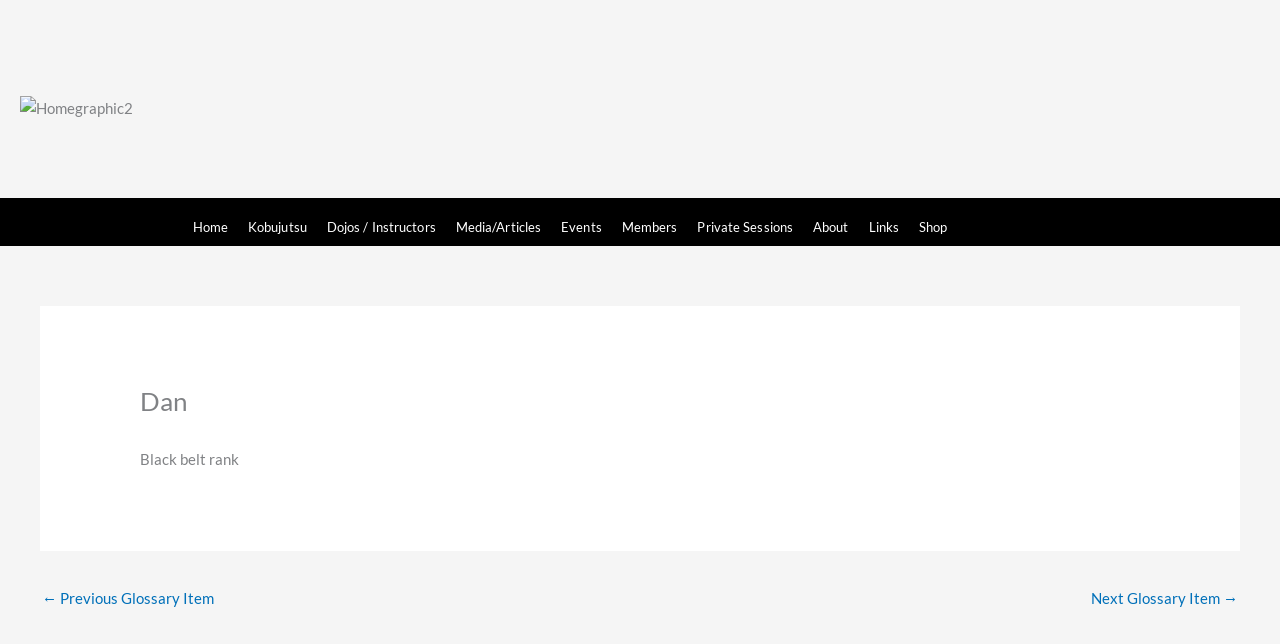

--- FILE ---
content_type: text/css
request_url: https://zkkrkarate.com/wp-content/uploads/elementor/css/post-4611.css?ver=1769710144
body_size: 863
content:
.elementor-4611 .elementor-element.elementor-element-1223093:not(.elementor-motion-effects-element-type-background), .elementor-4611 .elementor-element.elementor-element-1223093 > .elementor-motion-effects-container > .elementor-motion-effects-layer{background-image:url("https://zkkrkarate.com/wp-content/uploads/2020/05/Shuri-Castle.jpg");background-position:center center;background-repeat:no-repeat;background-size:cover;}.elementor-4611 .elementor-element.elementor-element-1223093 > .elementor-background-overlay{background-color:rgba(0, 0, 0, 0.7);opacity:0.5;transition:background 0.3s, border-radius 0.3s, opacity 0.3s;}.elementor-4611 .elementor-element.elementor-element-1223093{transition:background 0.3s, border 0.3s, border-radius 0.3s, box-shadow 0.3s;padding:50px 0px 50px 0px;}.elementor-4611 .elementor-element.elementor-element-ca4407c > .elementor-element-populated{margin:0px 0px 0px 0px;--e-column-margin-right:0px;--e-column-margin-left:0px;padding:0px 0px 0px 0px;}.elementor-4611 .elementor-element.elementor-element-1da6ec6 > .elementor-widget-container{padding:44px 20px 28px 20px;}.elementor-4611 .elementor-element.elementor-element-1da6ec6{text-align:start;}.elementor-4611 .elementor-element.elementor-element-1da6ec6 img{width:450px;max-width:450px;}.elementor-4611 .elementor-element.elementor-element-5211448:not(.elementor-motion-effects-element-type-background), .elementor-4611 .elementor-element.elementor-element-5211448 > .elementor-motion-effects-container > .elementor-motion-effects-layer{background-color:#000000;}.elementor-4611 .elementor-element.elementor-element-5211448{transition:background 0.3s, border 0.3s, border-radius 0.3s, box-shadow 0.3s;}.elementor-4611 .elementor-element.elementor-element-5211448 > .elementor-background-overlay{transition:background 0.3s, border-radius 0.3s, opacity 0.3s;}.elementor-4611 .elementor-element.elementor-element-d6f9e04 > .elementor-element-populated{padding:0px 0px 0px 0px;}.elementor-4611 .elementor-element.elementor-element-5e4d2a0 > .elementor-widget-container{margin:0px 0px 0px 0px;padding:10px 0px 0px 0px;}.elementor-4611 .elementor-element.elementor-element-5e4d2a0 .elementor-menu-toggle{margin:0 auto;border-width:0px;border-radius:0px;}.elementor-4611 .elementor-element.elementor-element-5e4d2a0 .elementor-nav-menu .elementor-item{font-size:13px;font-weight:400;letter-spacing:0.1px;}.elementor-4611 .elementor-element.elementor-element-5e4d2a0 .elementor-nav-menu--main .elementor-item{color:#ffffff;fill:#ffffff;padding-left:8px;padding-right:8px;padding-top:9px;padding-bottom:9px;}.elementor-4611 .elementor-element.elementor-element-5e4d2a0 .elementor-nav-menu--main .elementor-item:hover,
					.elementor-4611 .elementor-element.elementor-element-5e4d2a0 .elementor-nav-menu--main .elementor-item.elementor-item-active,
					.elementor-4611 .elementor-element.elementor-element-5e4d2a0 .elementor-nav-menu--main .elementor-item.highlighted,
					.elementor-4611 .elementor-element.elementor-element-5e4d2a0 .elementor-nav-menu--main .elementor-item:focus{color:#fff;}.elementor-4611 .elementor-element.elementor-element-5e4d2a0 .elementor-nav-menu--main:not(.e--pointer-framed) .elementor-item:before,
					.elementor-4611 .elementor-element.elementor-element-5e4d2a0 .elementor-nav-menu--main:not(.e--pointer-framed) .elementor-item:after{background-color:#F20000;}.elementor-4611 .elementor-element.elementor-element-5e4d2a0 .e--pointer-framed .elementor-item:before,
					.elementor-4611 .elementor-element.elementor-element-5e4d2a0 .e--pointer-framed .elementor-item:after{border-color:#F20000;}.elementor-4611 .elementor-element.elementor-element-5e4d2a0 .elementor-nav-menu--main .elementor-item.elementor-item-active{color:#ffffff;}.elementor-4611 .elementor-element.elementor-element-5e4d2a0 .elementor-nav-menu--main:not(.e--pointer-framed) .elementor-item.elementor-item-active:before,
					.elementor-4611 .elementor-element.elementor-element-5e4d2a0 .elementor-nav-menu--main:not(.e--pointer-framed) .elementor-item.elementor-item-active:after{background-color:#F20000;}.elementor-4611 .elementor-element.elementor-element-5e4d2a0 .e--pointer-framed .elementor-item.elementor-item-active:before,
					.elementor-4611 .elementor-element.elementor-element-5e4d2a0 .e--pointer-framed .elementor-item.elementor-item-active:after{border-color:#F20000;}.elementor-4611 .elementor-element.elementor-element-5e4d2a0{--e-nav-menu-horizontal-menu-item-margin:calc( 4px / 2 );--nav-menu-icon-size:24px;}.elementor-4611 .elementor-element.elementor-element-5e4d2a0 .elementor-nav-menu--main:not(.elementor-nav-menu--layout-horizontal) .elementor-nav-menu > li:not(:last-child){margin-bottom:4px;}.elementor-4611 .elementor-element.elementor-element-5e4d2a0 .elementor-item:before{border-radius:0px;}.elementor-4611 .elementor-element.elementor-element-5e4d2a0 .e--animation-shutter-in-horizontal .elementor-item:before{border-radius:0px 0px 0 0;}.elementor-4611 .elementor-element.elementor-element-5e4d2a0 .e--animation-shutter-in-horizontal .elementor-item:after{border-radius:0 0 0px 0px;}.elementor-4611 .elementor-element.elementor-element-5e4d2a0 .e--animation-shutter-in-vertical .elementor-item:before{border-radius:0 0px 0px 0;}.elementor-4611 .elementor-element.elementor-element-5e4d2a0 .e--animation-shutter-in-vertical .elementor-item:after{border-radius:0px 0 0 0px;}.elementor-4611 .elementor-element.elementor-element-5e4d2a0 .elementor-nav-menu--dropdown a, .elementor-4611 .elementor-element.elementor-element-5e4d2a0 .elementor-menu-toggle{color:#ffffff;fill:#ffffff;}.elementor-4611 .elementor-element.elementor-element-5e4d2a0 .elementor-nav-menu--dropdown{background-color:#383838;}.elementor-4611 .elementor-element.elementor-element-5e4d2a0 .elementor-nav-menu--dropdown a:hover,
					.elementor-4611 .elementor-element.elementor-element-5e4d2a0 .elementor-nav-menu--dropdown a:focus,
					.elementor-4611 .elementor-element.elementor-element-5e4d2a0 .elementor-nav-menu--dropdown a.elementor-item-active,
					.elementor-4611 .elementor-element.elementor-element-5e4d2a0 .elementor-nav-menu--dropdown a.highlighted,
					.elementor-4611 .elementor-element.elementor-element-5e4d2a0 .elementor-menu-toggle:hover,
					.elementor-4611 .elementor-element.elementor-element-5e4d2a0 .elementor-menu-toggle:focus{color:#ffffff;}.elementor-4611 .elementor-element.elementor-element-5e4d2a0 .elementor-nav-menu--dropdown a:hover,
					.elementor-4611 .elementor-element.elementor-element-5e4d2a0 .elementor-nav-menu--dropdown a:focus,
					.elementor-4611 .elementor-element.elementor-element-5e4d2a0 .elementor-nav-menu--dropdown a.elementor-item-active,
					.elementor-4611 .elementor-element.elementor-element-5e4d2a0 .elementor-nav-menu--dropdown a.highlighted{background-color:#f20000;}.elementor-4611 .elementor-element.elementor-element-5e4d2a0 .elementor-nav-menu--dropdown a.elementor-item-active{background-color:#f20000;}.elementor-4611 .elementor-element.elementor-element-5e4d2a0 .elementor-nav-menu--dropdown .elementor-item, .elementor-4611 .elementor-element.elementor-element-5e4d2a0 .elementor-nav-menu--dropdown  .elementor-sub-item{font-size:13px;font-weight:400;}.elementor-4611 .elementor-element.elementor-element-5e4d2a0 .elementor-nav-menu--dropdown a{padding-left:15px;padding-right:15px;padding-top:10px;padding-bottom:10px;}.elementor-4611 .elementor-element.elementor-element-5e4d2a0 .elementor-nav-menu--dropdown li:not(:last-child){border-style:solid;border-color:#ffffff;border-bottom-width:1px;}.elementor-4611 .elementor-element.elementor-element-5e4d2a0 .elementor-nav-menu--main > .elementor-nav-menu > li > .elementor-nav-menu--dropdown, .elementor-4611 .elementor-element.elementor-element-5e4d2a0 .elementor-nav-menu__container.elementor-nav-menu--dropdown{margin-top:0px !important;}.elementor-4611 .elementor-element.elementor-element-5e4d2a0 div.elementor-menu-toggle{color:#ffffff;}.elementor-4611 .elementor-element.elementor-element-5e4d2a0 div.elementor-menu-toggle svg{fill:#ffffff;}.elementor-4611 .elementor-element.elementor-element-5e4d2a0 div.elementor-menu-toggle:hover, .elementor-4611 .elementor-element.elementor-element-5e4d2a0 div.elementor-menu-toggle:focus{color:#e82a00;}.elementor-4611 .elementor-element.elementor-element-5e4d2a0 div.elementor-menu-toggle:hover svg, .elementor-4611 .elementor-element.elementor-element-5e4d2a0 div.elementor-menu-toggle:focus svg{fill:#e82a00;}.elementor-theme-builder-content-area{height:400px;}.elementor-location-header:before, .elementor-location-footer:before{content:"";display:table;clear:both;}

--- FILE ---
content_type: text/css
request_url: https://zkkrkarate.com/wp-content/uploads/elementor/css/post-3953.css?ver=1769709907
body_size: 924
content:
.elementor-3953 .elementor-element.elementor-element-41f3b085:not(.elementor-motion-effects-element-type-background), .elementor-3953 .elementor-element.elementor-element-41f3b085 > .elementor-motion-effects-container > .elementor-motion-effects-layer{background-image:url("https://zkkrkarate.com/wp-content/uploads/2020/04/Nakagusuku-Jo.jpg");background-position:center center;background-size:cover;}.elementor-3953 .elementor-element.elementor-element-41f3b085 > .elementor-background-overlay{background-color:#001035;opacity:0.6;transition:background 0.3s, border-radius 0.3s, opacity 0.3s;}.elementor-3953 .elementor-element.elementor-element-41f3b085{transition:background 0.3s, border 0.3s, border-radius 0.3s, box-shadow 0.3s;padding:0px 0px 0px 0px;}.elementor-3953 .elementor-element.elementor-element-40d6dc38{margin-top:0px;margin-bottom:0px;padding:0px 0px 0px 0px;}.elementor-3953 .elementor-element.elementor-element-102da7e2 > .elementor-widget-wrap > .elementor-widget:not(.elementor-widget__width-auto):not(.elementor-widget__width-initial):not(:last-child):not(.elementor-absolute){margin-block-end:0px;}.elementor-3953 .elementor-element.elementor-element-799bd893 > .elementor-widget-container{margin:0px 0px 0px 0px;}.elementor-3953 .elementor-element.elementor-element-799bd893{text-align:center;}.elementor-3953 .elementor-element.elementor-element-799bd893 .elementor-heading-title{font-size:23px;font-weight:500;line-height:1.5em;color:#FFFFFF;}.elementor-3953 .elementor-element.elementor-element-1f3b3b1 > .elementor-widget-container{margin:0px 0px 5px 0px;padding:0px 0px 0px 0px;}.elementor-3953 .elementor-element.elementor-element-1f3b3b1{text-align:center;}.elementor-3953 .elementor-element.elementor-element-1f3b3b1 .elementor-heading-title{font-size:16px;font-weight:400;line-height:1.5em;color:#FFFFFF;}.elementor-3953 .elementor-element.elementor-element-ceb6bfa img{width:250px;max-width:250px;}.elementor-3953 .elementor-element.elementor-element-3de25bfd > .elementor-element-populated{margin:0% 0% 0% 20%;--e-column-margin-right:0%;--e-column-margin-left:20%;padding:20px 0px 0px 0px;}.elementor-3953 .elementor-element.elementor-element-3de25bfd{z-index:0;}.elementor-3953 .elementor-element.elementor-element-76f556f2 > .elementor-widget-container{margin:0px 0px 0px 0px;padding:0px 0px 0px 0px;}.elementor-3953 .elementor-element.elementor-element-76f556f2 .elementor-heading-title{font-family:"Encode Sans Condensed", Sans-serif;font-size:14px;font-weight:500;color:#ffffff;}.elementor-3953 .elementor-element.elementor-element-5b89dac6{--grid-template-columns:repeat(0, auto);--icon-size:14px;--grid-column-gap:10px;--grid-row-gap:0px;}.elementor-3953 .elementor-element.elementor-element-5b89dac6 .elementor-widget-container{text-align:left;}.elementor-3953 .elementor-element.elementor-element-5b89dac6 > .elementor-widget-container{margin:0px 0px 0px 0px;padding:0px 0px 0px 0px;}.elementor-3953 .elementor-element.elementor-element-5b89dac6 .elementor-social-icon{background-color:#ffffff;--icon-padding:0.9em;}.elementor-3953 .elementor-element.elementor-element-5b89dac6 .elementor-social-icon i{color:#001444;}.elementor-3953 .elementor-element.elementor-element-5b89dac6 .elementor-social-icon svg{fill:#001444;}.elementor-3953 .elementor-element.elementor-element-29cb05a8 > .elementor-container > .elementor-column > .elementor-widget-wrap{align-content:center;align-items:center;}.elementor-3953 .elementor-element.elementor-element-29cb05a8{border-style:dotted;border-width:1px 0px 0px 0px;border-color:rgba(255,255,255,0.59);margin-top:1px;margin-bottom:0px;padding:0px 0px 20px 0px;}.elementor-3953 .elementor-element.elementor-element-29cb05a8 a{color:#F39B0F;}.elementor-3953 .elementor-element.elementor-element-29cb05a8 a:hover{color:#E05F35;}.elementor-3953 .elementor-element.elementor-element-b0717e9 .elementor-heading-title{font-size:13px;font-weight:300;line-height:1.5em;color:#FFFFFF;}.elementor-3953 .elementor-element.elementor-element-17770d3d{text-align:end;}.elementor-3953 .elementor-element.elementor-element-17770d3d .elementor-heading-title{font-size:13px;font-weight:300;line-height:1.5em;color:#FFFFFF;}.elementor-theme-builder-content-area{height:400px;}.elementor-location-header:before, .elementor-location-footer:before{content:"";display:table;clear:both;}@media(max-width:1024px){.elementor-3953 .elementor-element.elementor-element-41f3b085{padding:30px 20px 30px 20px;}.elementor-3953 .elementor-element.elementor-element-3de25bfd > .elementor-element-populated{margin:0px 0px 0px 0px;--e-column-margin-right:0px;--e-column-margin-left:0px;}.elementor-3953 .elementor-element.elementor-element-5b89dac6 .elementor-social-icon{--icon-padding:0.5em;}}@media(max-width:767px){.elementor-3953 .elementor-element.elementor-element-41f3b085{margin-top:0px;margin-bottom:0px;padding:0px 20px 30px 20px;}.elementor-3953 .elementor-element.elementor-element-259df2c6 > .elementor-element-populated{padding:0px 0px 0px 0px;}.elementor-3953 .elementor-element.elementor-element-40d6dc38{margin-top:10px;margin-bottom:10px;padding:0px 0px 0px 0px;}.elementor-3953 .elementor-element.elementor-element-102da7e2{width:100%;}.elementor-3953 .elementor-element.elementor-element-102da7e2 > .elementor-element-populated{margin:30px 0px 0px 0px;--e-column-margin-right:0px;--e-column-margin-left:0px;}.elementor-3953 .elementor-element.elementor-element-799bd893 > .elementor-widget-container{padding:0px 40px 0px 40px;}.elementor-3953 .elementor-element.elementor-element-799bd893 .elementor-heading-title{font-size:23px;line-height:1.2em;}.elementor-3953 .elementor-element.elementor-element-3de25bfd > .elementor-element-populated{margin:0px 0px 0px 0px;--e-column-margin-right:0px;--e-column-margin-left:0px;padding:0px 0px 0px 0px;}.elementor-3953 .elementor-element.elementor-element-76f556f2 > .elementor-widget-container{margin:0px 0px -11px 0px;padding:0px 0px 0px 0px;}.elementor-3953 .elementor-element.elementor-element-76f556f2{text-align:center;}.elementor-3953 .elementor-element.elementor-element-5b89dac6 .elementor-widget-container{text-align:center;}.elementor-3953 .elementor-element.elementor-element-5b89dac6 > .elementor-widget-container{margin:0px 0px 0px 0px;padding:0px 0px 0px 0px;}.elementor-3953 .elementor-element.elementor-element-29cb05a8{margin-top:10px;margin-bottom:0px;}.elementor-3953 .elementor-element.elementor-element-23098df > .elementor-element-populated{margin:0px 0px 0px 0px;--e-column-margin-right:0px;--e-column-margin-left:0px;padding:0px 0px 0px 0px;}.elementor-3953 .elementor-element.elementor-element-b0717e9{text-align:center;}.elementor-3953 .elementor-element.elementor-element-b0717e9 .elementor-heading-title{font-size:11px;}.elementor-3953 .elementor-element.elementor-element-55eaa048 > .elementor-element-populated{margin:0px 0px 0px 0px;--e-column-margin-right:0px;--e-column-margin-left:0px;padding:7px 0px 0px 0px;}.elementor-3953 .elementor-element.elementor-element-17770d3d{text-align:center;}.elementor-3953 .elementor-element.elementor-element-17770d3d .elementor-heading-title{font-size:10px;}}@media(min-width:768px){.elementor-3953 .elementor-element.elementor-element-102da7e2{width:86.964%;}.elementor-3953 .elementor-element.elementor-element-3de25bfd{width:12.993%;}}@media(max-width:1024px) and (min-width:768px){.elementor-3953 .elementor-element.elementor-element-23098df{width:60%;}.elementor-3953 .elementor-element.elementor-element-55eaa048{width:30%;}}